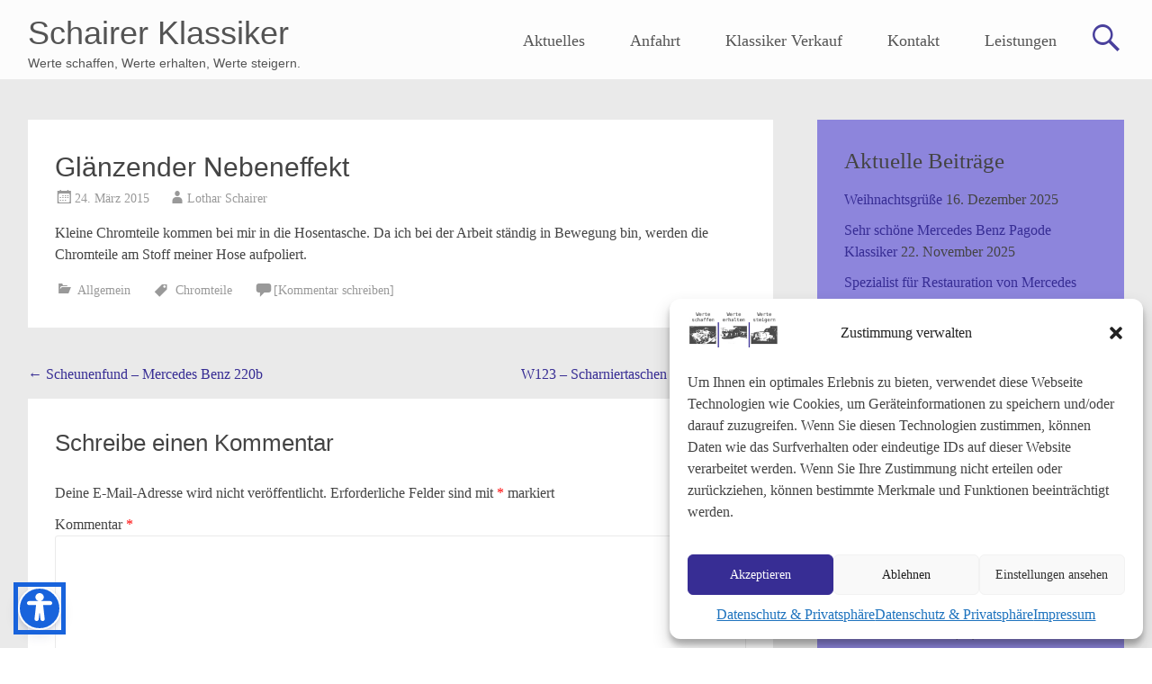

--- FILE ---
content_type: text/html; charset=UTF-8
request_url: https://www.schairerklassiker.de/glaenzender-nebeneffekt/
body_size: 18493
content:
<!DOCTYPE html>
<html dir="ltr" lang="de">
<head>
<meta charset="UTF-8">
<meta name="viewport" content="width=device-width, initial-scale=1">
<title>Glänzender Nebeneffekt | Schairer Klassiker</title>
<link rel="profile" href="https://gmpg.org/xfn/11">
<link rel="pingback" href="https://www.schairerklassiker.de/xmlrpc.php">

		<!-- All in One SEO 4.9.2 - aioseo.com -->
	<meta name="description" content="Kleine Chromteile kommen bei mir in die Hosentasche. Da ich bei der Arbeit ständig in Bewegung bin, werden die Chromteile am Stoff meiner Hose aufpoliert." />
	<meta name="robots" content="max-image-preview:large" />
	<meta name="author" content="Lothar Schairer"/>
	<meta name="keywords" content="chromteile" />
	<link rel="canonical" href="https://www.schairerklassiker.de/glaenzender-nebeneffekt/" />
	<meta name="generator" content="All in One SEO (AIOSEO) 4.9.2" />
		<script type="application/ld+json" class="aioseo-schema">
			{"@context":"https:\/\/schema.org","@graph":[{"@type":"Article","@id":"https:\/\/www.schairerklassiker.de\/glaenzender-nebeneffekt\/#article","name":"Gl\u00e4nzender Nebeneffekt | Schairer Klassiker","headline":"Gl\u00e4nzender Nebeneffekt","author":{"@id":"https:\/\/www.schairerklassiker.de\/author\/schairer-klassiker\/#author"},"publisher":{"@id":"https:\/\/www.schairerklassiker.de\/#organization"},"image":{"@type":"ImageObject","url":"https:\/\/www.schairerklassiker.de\/wp-content\/uploads\/2018\/04\/schairer-logo.jpg","@id":"https:\/\/www.schairerklassiker.de\/#articleImage","width":300,"height":116},"datePublished":"2015-03-24T08:53:37+01:00","dateModified":"2024-12-28T12:02:31+01:00","inLanguage":"de-DE","mainEntityOfPage":{"@id":"https:\/\/www.schairerklassiker.de\/glaenzender-nebeneffekt\/#webpage"},"isPartOf":{"@id":"https:\/\/www.schairerklassiker.de\/glaenzender-nebeneffekt\/#webpage"},"articleSection":"Allgemein, Chromteile"},{"@type":"BreadcrumbList","@id":"https:\/\/www.schairerklassiker.de\/glaenzender-nebeneffekt\/#breadcrumblist","itemListElement":[{"@type":"ListItem","@id":"https:\/\/www.schairerklassiker.de#listItem","position":1,"name":"Home","item":"https:\/\/www.schairerklassiker.de","nextItem":{"@type":"ListItem","@id":"https:\/\/www.schairerklassiker.de\/category\/allgemein\/#listItem","name":"Allgemein"}},{"@type":"ListItem","@id":"https:\/\/www.schairerklassiker.de\/category\/allgemein\/#listItem","position":2,"name":"Allgemein","item":"https:\/\/www.schairerklassiker.de\/category\/allgemein\/","nextItem":{"@type":"ListItem","@id":"https:\/\/www.schairerklassiker.de\/glaenzender-nebeneffekt\/#listItem","name":"Gl\u00e4nzender Nebeneffekt"},"previousItem":{"@type":"ListItem","@id":"https:\/\/www.schairerklassiker.de#listItem","name":"Home"}},{"@type":"ListItem","@id":"https:\/\/www.schairerklassiker.de\/glaenzender-nebeneffekt\/#listItem","position":3,"name":"Gl\u00e4nzender Nebeneffekt","previousItem":{"@type":"ListItem","@id":"https:\/\/www.schairerklassiker.de\/category\/allgemein\/#listItem","name":"Allgemein"}}]},{"@type":"Organization","@id":"https:\/\/www.schairerklassiker.de\/#organization","name":"Schairer Klassiker Mercedes Benz Restauration &amp; Reparatur","description":"Werte schaffen, Werte erhalten, Werte steigern.","url":"https:\/\/www.schairerklassiker.de\/","logo":{"@type":"ImageObject","url":"https:\/\/www.schairerklassiker.de\/wp-content\/uploads\/2018\/04\/schairer-logo.jpg","@id":"https:\/\/www.schairerklassiker.de\/glaenzender-nebeneffekt\/#organizationLogo","width":300,"height":116},"image":{"@id":"https:\/\/www.schairerklassiker.de\/glaenzender-nebeneffekt\/#organizationLogo"}},{"@type":"Person","@id":"https:\/\/www.schairerklassiker.de\/author\/schairer-klassiker\/#author","url":"https:\/\/www.schairerklassiker.de\/author\/schairer-klassiker\/","name":"Lothar Schairer"},{"@type":"WebPage","@id":"https:\/\/www.schairerklassiker.de\/glaenzender-nebeneffekt\/#webpage","url":"https:\/\/www.schairerklassiker.de\/glaenzender-nebeneffekt\/","name":"Gl\u00e4nzender Nebeneffekt | Schairer Klassiker","description":"Kleine Chromteile kommen bei mir in die Hosentasche. Da ich bei der Arbeit st\u00e4ndig in Bewegung bin, werden die Chromteile am Stoff meiner Hose aufpoliert.","inLanguage":"de-DE","isPartOf":{"@id":"https:\/\/www.schairerklassiker.de\/#website"},"breadcrumb":{"@id":"https:\/\/www.schairerklassiker.de\/glaenzender-nebeneffekt\/#breadcrumblist"},"author":{"@id":"https:\/\/www.schairerklassiker.de\/author\/schairer-klassiker\/#author"},"creator":{"@id":"https:\/\/www.schairerklassiker.de\/author\/schairer-klassiker\/#author"},"datePublished":"2015-03-24T08:53:37+01:00","dateModified":"2024-12-28T12:02:31+01:00"},{"@type":"WebSite","@id":"https:\/\/www.schairerklassiker.de\/#website","url":"https:\/\/www.schairerklassiker.de\/","name":"Schairer Klassiker","description":"Werte schaffen, Werte erhalten, Werte steigern.","inLanguage":"de-DE","publisher":{"@id":"https:\/\/www.schairerklassiker.de\/#organization"}}]}
		</script>
		<!-- All in One SEO -->

<link rel="alternate" type="application/rss+xml" title="Schairer Klassiker &raquo; Feed" href="https://www.schairerklassiker.de/feed/" />
<link rel="alternate" type="application/rss+xml" title="Schairer Klassiker &raquo; Kommentar-Feed" href="https://www.schairerklassiker.de/comments/feed/" />
<link rel="alternate" type="application/rss+xml" title="Schairer Klassiker &raquo; Glänzender Nebeneffekt-Kommentar-Feed" href="https://www.schairerklassiker.de/glaenzender-nebeneffekt/feed/" />
<link rel="alternate" title="oEmbed (JSON)" type="application/json+oembed" href="https://www.schairerklassiker.de/wp-json/oembed/1.0/embed?url=https%3A%2F%2Fwww.schairerklassiker.de%2Fglaenzender-nebeneffekt%2F" />
<link rel="alternate" title="oEmbed (XML)" type="text/xml+oembed" href="https://www.schairerklassiker.de/wp-json/oembed/1.0/embed?url=https%3A%2F%2Fwww.schairerklassiker.de%2Fglaenzender-nebeneffekt%2F&#038;format=xml" />
<style id='wp-img-auto-sizes-contain-inline-css' type='text/css'>
img:is([sizes=auto i],[sizes^="auto," i]){contain-intrinsic-size:3000px 1500px}
/*# sourceURL=wp-img-auto-sizes-contain-inline-css */
</style>
<style id='wp-emoji-styles-inline-css' type='text/css'>

	img.wp-smiley, img.emoji {
		display: inline !important;
		border: none !important;
		box-shadow: none !important;
		height: 1em !important;
		width: 1em !important;
		margin: 0 0.07em !important;
		vertical-align: -0.1em !important;
		background: none !important;
		padding: 0 !important;
	}
/*# sourceURL=wp-emoji-styles-inline-css */
</style>
<style id='wp-block-library-inline-css' type='text/css'>
:root{--wp-block-synced-color:#7a00df;--wp-block-synced-color--rgb:122,0,223;--wp-bound-block-color:var(--wp-block-synced-color);--wp-editor-canvas-background:#ddd;--wp-admin-theme-color:#007cba;--wp-admin-theme-color--rgb:0,124,186;--wp-admin-theme-color-darker-10:#006ba1;--wp-admin-theme-color-darker-10--rgb:0,107,160.5;--wp-admin-theme-color-darker-20:#005a87;--wp-admin-theme-color-darker-20--rgb:0,90,135;--wp-admin-border-width-focus:2px}@media (min-resolution:192dpi){:root{--wp-admin-border-width-focus:1.5px}}.wp-element-button{cursor:pointer}:root .has-very-light-gray-background-color{background-color:#eee}:root .has-very-dark-gray-background-color{background-color:#313131}:root .has-very-light-gray-color{color:#eee}:root .has-very-dark-gray-color{color:#313131}:root .has-vivid-green-cyan-to-vivid-cyan-blue-gradient-background{background:linear-gradient(135deg,#00d084,#0693e3)}:root .has-purple-crush-gradient-background{background:linear-gradient(135deg,#34e2e4,#4721fb 50%,#ab1dfe)}:root .has-hazy-dawn-gradient-background{background:linear-gradient(135deg,#faaca8,#dad0ec)}:root .has-subdued-olive-gradient-background{background:linear-gradient(135deg,#fafae1,#67a671)}:root .has-atomic-cream-gradient-background{background:linear-gradient(135deg,#fdd79a,#004a59)}:root .has-nightshade-gradient-background{background:linear-gradient(135deg,#330968,#31cdcf)}:root .has-midnight-gradient-background{background:linear-gradient(135deg,#020381,#2874fc)}:root{--wp--preset--font-size--normal:16px;--wp--preset--font-size--huge:42px}.has-regular-font-size{font-size:1em}.has-larger-font-size{font-size:2.625em}.has-normal-font-size{font-size:var(--wp--preset--font-size--normal)}.has-huge-font-size{font-size:var(--wp--preset--font-size--huge)}.has-text-align-center{text-align:center}.has-text-align-left{text-align:left}.has-text-align-right{text-align:right}.has-fit-text{white-space:nowrap!important}#end-resizable-editor-section{display:none}.aligncenter{clear:both}.items-justified-left{justify-content:flex-start}.items-justified-center{justify-content:center}.items-justified-right{justify-content:flex-end}.items-justified-space-between{justify-content:space-between}.screen-reader-text{border:0;clip-path:inset(50%);height:1px;margin:-1px;overflow:hidden;padding:0;position:absolute;width:1px;word-wrap:normal!important}.screen-reader-text:focus{background-color:#ddd;clip-path:none;color:#444;display:block;font-size:1em;height:auto;left:5px;line-height:normal;padding:15px 23px 14px;text-decoration:none;top:5px;width:auto;z-index:100000}html :where(.has-border-color){border-style:solid}html :where([style*=border-top-color]){border-top-style:solid}html :where([style*=border-right-color]){border-right-style:solid}html :where([style*=border-bottom-color]){border-bottom-style:solid}html :where([style*=border-left-color]){border-left-style:solid}html :where([style*=border-width]){border-style:solid}html :where([style*=border-top-width]){border-top-style:solid}html :where([style*=border-right-width]){border-right-style:solid}html :where([style*=border-bottom-width]){border-bottom-style:solid}html :where([style*=border-left-width]){border-left-style:solid}html :where(img[class*=wp-image-]){height:auto;max-width:100%}:where(figure){margin:0 0 1em}html :where(.is-position-sticky){--wp-admin--admin-bar--position-offset:var(--wp-admin--admin-bar--height,0px)}@media screen and (max-width:600px){html :where(.is-position-sticky){--wp-admin--admin-bar--position-offset:0px}}

/*# sourceURL=wp-block-library-inline-css */
</style><link rel='stylesheet' id='wc-blocks-style-css' href='https://www.schairerklassiker.de/wp-content/plugins/woocommerce/assets/client/blocks/wc-blocks.css?ver=wc-10.4.3' type='text/css' media='all' />
<style id='global-styles-inline-css' type='text/css'>
:root{--wp--preset--aspect-ratio--square: 1;--wp--preset--aspect-ratio--4-3: 4/3;--wp--preset--aspect-ratio--3-4: 3/4;--wp--preset--aspect-ratio--3-2: 3/2;--wp--preset--aspect-ratio--2-3: 2/3;--wp--preset--aspect-ratio--16-9: 16/9;--wp--preset--aspect-ratio--9-16: 9/16;--wp--preset--color--black: #000000;--wp--preset--color--cyan-bluish-gray: #abb8c3;--wp--preset--color--white: #ffffff;--wp--preset--color--pale-pink: #f78da7;--wp--preset--color--vivid-red: #cf2e2e;--wp--preset--color--luminous-vivid-orange: #ff6900;--wp--preset--color--luminous-vivid-amber: #fcb900;--wp--preset--color--light-green-cyan: #7bdcb5;--wp--preset--color--vivid-green-cyan: #00d084;--wp--preset--color--pale-cyan-blue: #8ed1fc;--wp--preset--color--vivid-cyan-blue: #0693e3;--wp--preset--color--vivid-purple: #9b51e0;--wp--preset--gradient--vivid-cyan-blue-to-vivid-purple: linear-gradient(135deg,rgb(6,147,227) 0%,rgb(155,81,224) 100%);--wp--preset--gradient--light-green-cyan-to-vivid-green-cyan: linear-gradient(135deg,rgb(122,220,180) 0%,rgb(0,208,130) 100%);--wp--preset--gradient--luminous-vivid-amber-to-luminous-vivid-orange: linear-gradient(135deg,rgb(252,185,0) 0%,rgb(255,105,0) 100%);--wp--preset--gradient--luminous-vivid-orange-to-vivid-red: linear-gradient(135deg,rgb(255,105,0) 0%,rgb(207,46,46) 100%);--wp--preset--gradient--very-light-gray-to-cyan-bluish-gray: linear-gradient(135deg,rgb(238,238,238) 0%,rgb(169,184,195) 100%);--wp--preset--gradient--cool-to-warm-spectrum: linear-gradient(135deg,rgb(74,234,220) 0%,rgb(151,120,209) 20%,rgb(207,42,186) 40%,rgb(238,44,130) 60%,rgb(251,105,98) 80%,rgb(254,248,76) 100%);--wp--preset--gradient--blush-light-purple: linear-gradient(135deg,rgb(255,206,236) 0%,rgb(152,150,240) 100%);--wp--preset--gradient--blush-bordeaux: linear-gradient(135deg,rgb(254,205,165) 0%,rgb(254,45,45) 50%,rgb(107,0,62) 100%);--wp--preset--gradient--luminous-dusk: linear-gradient(135deg,rgb(255,203,112) 0%,rgb(199,81,192) 50%,rgb(65,88,208) 100%);--wp--preset--gradient--pale-ocean: linear-gradient(135deg,rgb(255,245,203) 0%,rgb(182,227,212) 50%,rgb(51,167,181) 100%);--wp--preset--gradient--electric-grass: linear-gradient(135deg,rgb(202,248,128) 0%,rgb(113,206,126) 100%);--wp--preset--gradient--midnight: linear-gradient(135deg,rgb(2,3,129) 0%,rgb(40,116,252) 100%);--wp--preset--font-size--small: 13px;--wp--preset--font-size--medium: 20px;--wp--preset--font-size--large: 36px;--wp--preset--font-size--x-large: 42px;--wp--preset--spacing--20: 0.44rem;--wp--preset--spacing--30: 0.67rem;--wp--preset--spacing--40: 1rem;--wp--preset--spacing--50: 1.5rem;--wp--preset--spacing--60: 2.25rem;--wp--preset--spacing--70: 3.38rem;--wp--preset--spacing--80: 5.06rem;--wp--preset--shadow--natural: 6px 6px 9px rgba(0, 0, 0, 0.2);--wp--preset--shadow--deep: 12px 12px 50px rgba(0, 0, 0, 0.4);--wp--preset--shadow--sharp: 6px 6px 0px rgba(0, 0, 0, 0.2);--wp--preset--shadow--outlined: 6px 6px 0px -3px rgb(255, 255, 255), 6px 6px rgb(0, 0, 0);--wp--preset--shadow--crisp: 6px 6px 0px rgb(0, 0, 0);}:where(.is-layout-flex){gap: 0.5em;}:where(.is-layout-grid){gap: 0.5em;}body .is-layout-flex{display: flex;}.is-layout-flex{flex-wrap: wrap;align-items: center;}.is-layout-flex > :is(*, div){margin: 0;}body .is-layout-grid{display: grid;}.is-layout-grid > :is(*, div){margin: 0;}:where(.wp-block-columns.is-layout-flex){gap: 2em;}:where(.wp-block-columns.is-layout-grid){gap: 2em;}:where(.wp-block-post-template.is-layout-flex){gap: 1.25em;}:where(.wp-block-post-template.is-layout-grid){gap: 1.25em;}.has-black-color{color: var(--wp--preset--color--black) !important;}.has-cyan-bluish-gray-color{color: var(--wp--preset--color--cyan-bluish-gray) !important;}.has-white-color{color: var(--wp--preset--color--white) !important;}.has-pale-pink-color{color: var(--wp--preset--color--pale-pink) !important;}.has-vivid-red-color{color: var(--wp--preset--color--vivid-red) !important;}.has-luminous-vivid-orange-color{color: var(--wp--preset--color--luminous-vivid-orange) !important;}.has-luminous-vivid-amber-color{color: var(--wp--preset--color--luminous-vivid-amber) !important;}.has-light-green-cyan-color{color: var(--wp--preset--color--light-green-cyan) !important;}.has-vivid-green-cyan-color{color: var(--wp--preset--color--vivid-green-cyan) !important;}.has-pale-cyan-blue-color{color: var(--wp--preset--color--pale-cyan-blue) !important;}.has-vivid-cyan-blue-color{color: var(--wp--preset--color--vivid-cyan-blue) !important;}.has-vivid-purple-color{color: var(--wp--preset--color--vivid-purple) !important;}.has-black-background-color{background-color: var(--wp--preset--color--black) !important;}.has-cyan-bluish-gray-background-color{background-color: var(--wp--preset--color--cyan-bluish-gray) !important;}.has-white-background-color{background-color: var(--wp--preset--color--white) !important;}.has-pale-pink-background-color{background-color: var(--wp--preset--color--pale-pink) !important;}.has-vivid-red-background-color{background-color: var(--wp--preset--color--vivid-red) !important;}.has-luminous-vivid-orange-background-color{background-color: var(--wp--preset--color--luminous-vivid-orange) !important;}.has-luminous-vivid-amber-background-color{background-color: var(--wp--preset--color--luminous-vivid-amber) !important;}.has-light-green-cyan-background-color{background-color: var(--wp--preset--color--light-green-cyan) !important;}.has-vivid-green-cyan-background-color{background-color: var(--wp--preset--color--vivid-green-cyan) !important;}.has-pale-cyan-blue-background-color{background-color: var(--wp--preset--color--pale-cyan-blue) !important;}.has-vivid-cyan-blue-background-color{background-color: var(--wp--preset--color--vivid-cyan-blue) !important;}.has-vivid-purple-background-color{background-color: var(--wp--preset--color--vivid-purple) !important;}.has-black-border-color{border-color: var(--wp--preset--color--black) !important;}.has-cyan-bluish-gray-border-color{border-color: var(--wp--preset--color--cyan-bluish-gray) !important;}.has-white-border-color{border-color: var(--wp--preset--color--white) !important;}.has-pale-pink-border-color{border-color: var(--wp--preset--color--pale-pink) !important;}.has-vivid-red-border-color{border-color: var(--wp--preset--color--vivid-red) !important;}.has-luminous-vivid-orange-border-color{border-color: var(--wp--preset--color--luminous-vivid-orange) !important;}.has-luminous-vivid-amber-border-color{border-color: var(--wp--preset--color--luminous-vivid-amber) !important;}.has-light-green-cyan-border-color{border-color: var(--wp--preset--color--light-green-cyan) !important;}.has-vivid-green-cyan-border-color{border-color: var(--wp--preset--color--vivid-green-cyan) !important;}.has-pale-cyan-blue-border-color{border-color: var(--wp--preset--color--pale-cyan-blue) !important;}.has-vivid-cyan-blue-border-color{border-color: var(--wp--preset--color--vivid-cyan-blue) !important;}.has-vivid-purple-border-color{border-color: var(--wp--preset--color--vivid-purple) !important;}.has-vivid-cyan-blue-to-vivid-purple-gradient-background{background: var(--wp--preset--gradient--vivid-cyan-blue-to-vivid-purple) !important;}.has-light-green-cyan-to-vivid-green-cyan-gradient-background{background: var(--wp--preset--gradient--light-green-cyan-to-vivid-green-cyan) !important;}.has-luminous-vivid-amber-to-luminous-vivid-orange-gradient-background{background: var(--wp--preset--gradient--luminous-vivid-amber-to-luminous-vivid-orange) !important;}.has-luminous-vivid-orange-to-vivid-red-gradient-background{background: var(--wp--preset--gradient--luminous-vivid-orange-to-vivid-red) !important;}.has-very-light-gray-to-cyan-bluish-gray-gradient-background{background: var(--wp--preset--gradient--very-light-gray-to-cyan-bluish-gray) !important;}.has-cool-to-warm-spectrum-gradient-background{background: var(--wp--preset--gradient--cool-to-warm-spectrum) !important;}.has-blush-light-purple-gradient-background{background: var(--wp--preset--gradient--blush-light-purple) !important;}.has-blush-bordeaux-gradient-background{background: var(--wp--preset--gradient--blush-bordeaux) !important;}.has-luminous-dusk-gradient-background{background: var(--wp--preset--gradient--luminous-dusk) !important;}.has-pale-ocean-gradient-background{background: var(--wp--preset--gradient--pale-ocean) !important;}.has-electric-grass-gradient-background{background: var(--wp--preset--gradient--electric-grass) !important;}.has-midnight-gradient-background{background: var(--wp--preset--gradient--midnight) !important;}.has-small-font-size{font-size: var(--wp--preset--font-size--small) !important;}.has-medium-font-size{font-size: var(--wp--preset--font-size--medium) !important;}.has-large-font-size{font-size: var(--wp--preset--font-size--large) !important;}.has-x-large-font-size{font-size: var(--wp--preset--font-size--x-large) !important;}
/*# sourceURL=global-styles-inline-css */
</style>

<style id='classic-theme-styles-inline-css' type='text/css'>
/*! This file is auto-generated */
.wp-block-button__link{color:#fff;background-color:#32373c;border-radius:9999px;box-shadow:none;text-decoration:none;padding:calc(.667em + 2px) calc(1.333em + 2px);font-size:1.125em}.wp-block-file__button{background:#32373c;color:#fff;text-decoration:none}
/*# sourceURL=/wp-includes/css/classic-themes.min.css */
</style>
<link rel='stylesheet' id='simplelightbox-0-css' href='https://www.schairerklassiker.de/wp-content/plugins/nextgen-gallery/static/Lightbox/simplelightbox/simple-lightbox.css?ver=4.0.3' type='text/css' media='all' />
<link rel='stylesheet' id='photocrati-image_protection-css-css' href='https://www.schairerklassiker.de/wp-content/plugins/nextgen-gallery-plus/modules/image_protection/static/custom.css?ver=a36bbbb09ef0db7dcac2af7fbc533100' type='text/css' media='all' />
<link rel='stylesheet' id='fontawesome_v4_shim_style-css' href='https://www.schairerklassiker.de/wp-content/plugins/nextgen-gallery/static/FontAwesome/css/v4-shims.min.css?ver=a36bbbb09ef0db7dcac2af7fbc533100' type='text/css' media='all' />
<link rel='stylesheet' id='fontawesome-css' href='https://www.schairerklassiker.de/wp-content/plugins/nextgen-gallery/static/FontAwesome/css/all.min.css?ver=a36bbbb09ef0db7dcac2af7fbc533100' type='text/css' media='all' />
<link rel='stylesheet' id='woocommerce-layout-css' href='https://www.schairerklassiker.de/wp-content/plugins/woocommerce/assets/css/woocommerce-layout.css?ver=10.4.3' type='text/css' media='all' />
<link rel='stylesheet' id='woocommerce-smallscreen-css' href='https://www.schairerklassiker.de/wp-content/plugins/woocommerce/assets/css/woocommerce-smallscreen.css?ver=10.4.3' type='text/css' media='only screen and (max-width: 768px)' />
<link rel='stylesheet' id='woocommerce-general-css' href='https://www.schairerklassiker.de/wp-content/plugins/woocommerce/assets/css/woocommerce.css?ver=10.4.3' type='text/css' media='all' />
<style id='woocommerce-inline-inline-css' type='text/css'>
.woocommerce form .form-row .required { visibility: visible; }
/*# sourceURL=woocommerce-inline-inline-css */
</style>
<link rel='stylesheet' id='cmplz-general-css' href='https://www.schairerklassiker.de/wp-content/plugins/complianz-gdpr/assets/css/cookieblocker.min.css?ver=1767451276' type='text/css' media='all' />
<link rel='stylesheet' id='radiate-style-css' href='https://www.schairerklassiker.de/wp-content/themes/radiate-pro/style.css?ver=a36bbbb09ef0db7dcac2af7fbc533100' type='text/css' media='all' />
<link rel='stylesheet' id='jquery-lazyloadxt-spinner-css-css' href='//www.schairerklassiker.de/wp-content/plugins/a3-lazy-load/assets/css/jquery.lazyloadxt.spinner.css?ver=a36bbbb09ef0db7dcac2af7fbc533100' type='text/css' media='all' />
<link rel='stylesheet' id='a3a3_lazy_load-css' href='//www.schairerklassiker.de/wp-content/uploads/sass/a3_lazy_load.min.css?ver=1605892988' type='text/css' media='all' />
<script type="text/javascript" src="https://www.schairerklassiker.de/wp-includes/js/jquery/jquery.min.js?ver=3.7.1" id="jquery-core-js"></script>
<script type="text/javascript" src="https://www.schairerklassiker.de/wp-includes/js/jquery/jquery-migrate.min.js?ver=3.4.1" id="jquery-migrate-js"></script>
<script type="text/javascript" id="photocrati_ajax-js-extra">
/* <![CDATA[ */
var photocrati_ajax = {"url":"https://www.schairerklassiker.de/index.php?photocrati_ajax=1","rest_url":"https://www.schairerklassiker.de/wp-json/","wp_home_url":"https://www.schairerklassiker.de","wp_site_url":"https://www.schairerklassiker.de","wp_root_url":"https://www.schairerklassiker.de","wp_plugins_url":"https://www.schairerklassiker.de/wp-content/plugins","wp_content_url":"https://www.schairerklassiker.de/wp-content","wp_includes_url":"https://www.schairerklassiker.de/wp-includes/","ngg_param_slug":"nggallery","rest_nonce":"e8524e6759"};
//# sourceURL=photocrati_ajax-js-extra
/* ]]> */
</script>
<script type="text/javascript" src="https://www.schairerklassiker.de/wp-content/plugins/nextgen-gallery/static/Legacy/ajax.min.js?ver=4.0.3" id="photocrati_ajax-js"></script>
<script type="text/javascript" src="https://www.schairerklassiker.de/wp-content/plugins/nextgen-gallery-plus/modules/image_protection/static/pressure.js?ver=a36bbbb09ef0db7dcac2af7fbc533100" id="pressure-js"></script>
<script type="text/javascript" id="photocrati-image_protection-js-js-extra">
/* <![CDATA[ */
var photocrati_image_protection_global = {"enabled":"0"};
//# sourceURL=photocrati-image_protection-js-js-extra
/* ]]> */
</script>
<script type="text/javascript" src="https://www.schairerklassiker.de/wp-content/plugins/nextgen-gallery-plus/modules/image_protection/static/custom.js?ver=2.2.0" id="photocrati-image_protection-js-js"></script>
<script type="text/javascript" src="https://www.schairerklassiker.de/wp-content/plugins/nextgen-gallery/static/FontAwesome/js/v4-shims.min.js?ver=5.3.1" id="fontawesome_v4_shim-js"></script>
<script type="text/javascript" defer crossorigin="anonymous" data-auto-replace-svg="false" data-keep-original-source="false" data-search-pseudo-elements src="https://www.schairerklassiker.de/wp-content/plugins/nextgen-gallery/static/FontAwesome/js/all.min.js?ver=5.3.1" id="fontawesome-js"></script>
<script type="text/javascript" src="https://www.schairerklassiker.de/wp-content/plugins/woocommerce/assets/js/jquery-blockui/jquery.blockUI.min.js?ver=2.7.0-wc.10.4.3" id="wc-jquery-blockui-js" defer="defer" data-wp-strategy="defer"></script>
<script type="text/javascript" id="wc-add-to-cart-js-extra">
/* <![CDATA[ */
var wc_add_to_cart_params = {"ajax_url":"/wp-admin/admin-ajax.php","wc_ajax_url":"/?wc-ajax=%%endpoint%%","i18n_view_cart":"Warenkorb anzeigen","cart_url":"https://www.schairerklassiker.de/warenkorb/","is_cart":"","cart_redirect_after_add":"no"};
//# sourceURL=wc-add-to-cart-js-extra
/* ]]> */
</script>
<script type="text/javascript" src="https://www.schairerklassiker.de/wp-content/plugins/woocommerce/assets/js/frontend/add-to-cart.min.js?ver=10.4.3" id="wc-add-to-cart-js" defer="defer" data-wp-strategy="defer"></script>
<script type="text/javascript" src="https://www.schairerklassiker.de/wp-content/plugins/woocommerce/assets/js/js-cookie/js.cookie.min.js?ver=2.1.4-wc.10.4.3" id="wc-js-cookie-js" defer="defer" data-wp-strategy="defer"></script>
<script type="text/javascript" id="woocommerce-js-extra">
/* <![CDATA[ */
var woocommerce_params = {"ajax_url":"/wp-admin/admin-ajax.php","wc_ajax_url":"/?wc-ajax=%%endpoint%%","i18n_password_show":"Passwort anzeigen","i18n_password_hide":"Passwort ausblenden"};
//# sourceURL=woocommerce-js-extra
/* ]]> */
</script>
<script type="text/javascript" src="https://www.schairerklassiker.de/wp-content/plugins/woocommerce/assets/js/frontend/woocommerce.min.js?ver=10.4.3" id="woocommerce-js" defer="defer" data-wp-strategy="defer"></script>
<script type="text/javascript" id="radiate-custom-js-js-extra">
/* <![CDATA[ */
var radiateScriptParam = {"header_type_key":"type_2","push_height_key":"1","header_resize":"","slider_on_off_check":"1","responsiveness":"0"};
//# sourceURL=radiate-custom-js-js-extra
/* ]]> */
</script>
<script type="text/javascript" src="https://www.schairerklassiker.de/wp-content/themes/radiate-pro/js/custom.js?ver=a36bbbb09ef0db7dcac2af7fbc533100" id="radiate-custom-js-js"></script>
<link rel="EditURI" type="application/rsd+xml" title="RSD" href="https://www.schairerklassiker.de/xmlrpc.php?rsd" />
<script type="text/javascript">
(function(url){
	if(/(?:Chrome\/26\.0\.1410\.63 Safari\/537\.31|WordfenceTestMonBot)/.test(navigator.userAgent)){ return; }
	var addEvent = function(evt, handler) {
		if (window.addEventListener) {
			document.addEventListener(evt, handler, false);
		} else if (window.attachEvent) {
			document.attachEvent('on' + evt, handler);
		}
	};
	var removeEvent = function(evt, handler) {
		if (window.removeEventListener) {
			document.removeEventListener(evt, handler, false);
		} else if (window.detachEvent) {
			document.detachEvent('on' + evt, handler);
		}
	};
	var evts = 'contextmenu dblclick drag dragend dragenter dragleave dragover dragstart drop keydown keypress keyup mousedown mousemove mouseout mouseover mouseup mousewheel scroll'.split(' ');
	var logHuman = function() {
		if (window.wfLogHumanRan) { return; }
		window.wfLogHumanRan = true;
		var wfscr = document.createElement('script');
		wfscr.type = 'text/javascript';
		wfscr.async = true;
		wfscr.src = url + '&r=' + Math.random();
		(document.getElementsByTagName('head')[0]||document.getElementsByTagName('body')[0]).appendChild(wfscr);
		for (var i = 0; i < evts.length; i++) {
			removeEvent(evts[i], logHuman);
		}
	};
	for (var i = 0; i < evts.length; i++) {
		addEvent(evts[i], logHuman);
	}
})('//www.schairerklassiker.de/?wordfence_lh=1&hid=197D2CD937CF47241C9EAC48C9B7A7E0');
</script>			<style>.cmplz-hidden {
					display: none !important;
				}</style>		<style type="text/css">
		body.custom-background { background: none !important; } #content { background-color: #EAEAEA; }
		</style>
			<style type="text/css">
			blockquote { border-color: #EAEAEA #EAEAEA #EAEAEA #372d94; }
			a { color: #372d94; }
			.site-title a:hover { color: #372d94; }
			.main-navigation a:hover, .main-navigation ul li.current-menu-item a, .main-navigation ul li.current_page_ancestor a, .main-navigation ul li.current-menu-ancestor a, .main-navigation ul li.current_page_item a, .main-navigation ul li:hover > a { background-color: #372d94; }
			.main-navigation ul li ul li a:hover, .main-navigation ul li ul li:hover > a, .main-navigation ul li.current-menu-item ul li a:hover { background-color: #372d94; }
			#masthead .search-form { background-color: #372d94; }
			.header-search-icon:before { color: #372d94; }
			button, input[type="button"], input[type="reset"], input[type="submit"] { 	background-color: #372d94; }
			#content .entry-title a:hover { color: #372d94; }
			.entry-meta span:hover { color: #372d94; }
			#content .entry-meta span a:hover { color: #372d94; }
			#content .comments-area article header cite a:hover, #content .comments-area a.comment-edit-link:hover, #content .comments-area a.comment-permalink:hover { color: #372d94; }
			.comments-area .comment-author-link a:hover { color: #372d94; }
			.comment .comment-reply-link:hover { color: #372d94; }
			.site-header .menu-toggle { color: #372d94; }
			.site-header .menu-toggle:hover { color: #372d94; }
			.main-small-navigation li:hover { background: #372d94; }
			.main-small-navigation ul > .current_page_item, .main-small-navigation ul > .current-menu-item { background: #372d94; }
			.main-small-navigation ul li ul li a:hover, .main-small-navigation ul li ul li:hover > a, .main-small-navigation ul li.current-menu-item ul li a:hover { background-color: #372d94; }
			#featured_pages a.more-link:hover { border-color:#372d94; color:#372d94; }
			a#back-top:before { background-color:#372d94; }
			.comments-area .comment-author-link span { background-color:#372d94; }
			.slider-meta .slider-button a:hover { background-color: #372d94; border: 3px solid #372d94; }
			.slider-nav a:hover { background-color: #372d94; border: 2px solid #372d94; } #secondary .widget { background-color:#8d85dc; } #colophon, #colophon .widget { background-color:#8d85dc; } #parallax-bg { background-color: #EAEAEA; }</style>
		<noscript><style>.woocommerce-product-gallery{ opacity: 1 !important; }</style></noscript>
	<link rel="icon" href="https://www.schairerklassiker.de/wp-content/uploads/2018/04/cropped-schairer-logo-32x32.jpg" sizes="32x32" />
<link rel="icon" href="https://www.schairerklassiker.de/wp-content/uploads/2018/04/cropped-schairer-logo-192x192.jpg" sizes="192x192" />
<link rel="apple-touch-icon" href="https://www.schairerklassiker.de/wp-content/uploads/2018/04/cropped-schairer-logo-180x180.jpg" />
<meta name="msapplication-TileImage" content="https://www.schairerklassiker.de/wp-content/uploads/2018/04/cropped-schairer-logo-270x270.jpg" />
</head>

<body data-rsssl=1 data-cmplz=1 class="wp-singular post-template-default single single-post postid-445 single-format-standard wp-theme-radiate-pro theme-radiate-pro woocommerce-no-js group-blog right-sidebar radiate-hdt-2">
<div id="page" class="hfeed site">
		<header id="masthead" class="site-header" role="banner">
		<div class="header-wrap clearfix">
			 <div class="inner-wrap"> 			<div class="site-branding">
								<div id="header-text">
					<h1 class="site-title"><a href="https://www.schairerklassiker.de/" title="Schairer Klassiker" rel="home">Schairer Klassiker</a></h1>
					<h2 class="site-description">Werte schaffen, Werte erhalten, Werte steigern.</h2>
				</div>
			</div>

			<div class="header-search-icon"></div>
			<form role="search" method="get" class="search-form" action="https://www.schairerklassiker.de/">
	<label>
		<span class="screen-reader-text">Search for:</span>
		<input type="search" class="search-field" placeholder="Search &hellip;" value="" name="s">
	</label>
	<input type="submit" class="search-submit" value="Search">
</form>

			<nav id="site-navigation" class="main-navigation" role="navigation">
				<h1 class="menu-toggle"></h1>
				<a class="skip-link screen-reader-text" href="#content">Skip to content</a>

				<div class="menu-menue-mit-blog-funktion-container"><ul id="menu-menue-mit-blog-funktion" class="menu"><li id="menu-item-584" class="menu-item menu-item-type-post_type menu-item-object-page current_page_parent menu-item-584"><a href="https://www.schairerklassiker.de/aktuelles/">Aktuelles</a></li>
<li id="menu-item-553" class="menu-item menu-item-type-post_type menu-item-object-page menu-item-553"><a href="https://www.schairerklassiker.de/anfahrt/">Anfahrt</a></li>
<li id="menu-item-9391" class="menu-item menu-item-type-post_type menu-item-object-page menu-item-has-children menu-item-9391"><a href="https://www.schairerklassiker.de/klassiker-verkauf/">Klassiker Verkauf</a>
<ul class="sub-menu">
	<li id="menu-item-8682" class="menu-item menu-item-type-taxonomy menu-item-object-category menu-item-8682"><a href="https://www.schairerklassiker.de/category/verkaufte-fahrzeuge/">Verkaufte Fahrzeuge</a></li>
</ul>
</li>
<li id="menu-item-555" class="menu-item menu-item-type-post_type menu-item-object-page menu-item-has-children menu-item-555"><a href="https://www.schairerklassiker.de/kontakt/">Kontakt</a>
<ul class="sub-menu">
	<li id="menu-item-6943" class="menu-item menu-item-type-post_type menu-item-object-page menu-item-has-children menu-item-6943"><a href="https://www.schairerklassiker.de/firmenprofil/">Firmenprofil</a>
	<ul class="sub-menu">
		<li id="menu-item-17621" class="menu-item menu-item-type-post_type menu-item-object-page menu-item-has-children menu-item-17621"><a href="https://www.schairerklassiker.de/360-virtuelle-tour/">360° virtuelle Tour</a>
		<ul class="sub-menu">
			<li id="menu-item-17622" class="menu-item menu-item-type-post_type menu-item-object-page menu-item-17622"><a href="https://www.schairerklassiker.de/360-werkstatt-rundfahrt/">360° Werkstatt Rundfahrt</a></li>
		</ul>
</li>
	</ul>
</li>
	<li id="menu-item-18006" class="menu-item menu-item-type-post_type menu-item-object-page menu-item-18006"><a href="https://www.schairerklassiker.de/impressum/">Impressum</a></li>
	<li id="menu-item-18007" class="menu-item menu-item-type-post_type menu-item-object-page menu-item-privacy-policy menu-item-18007"><a rel="privacy-policy" href="https://www.schairerklassiker.de/datenschutz-privatsphaere/">Datenschutz &#038; Privatsphäre</a></li>
</ul>
</li>
<li id="menu-item-551" class="menu-item menu-item-type-post_type menu-item-object-page menu-item-has-children menu-item-551"><a href="https://www.schairerklassiker.de/leistungen/">Leistungen</a>
<ul class="sub-menu">
	<li id="menu-item-548" class="menu-item menu-item-type-post_type menu-item-object-page menu-item-548"><a href="https://www.schairerklassiker.de/restauration/">Restauration</a></li>
	<li id="menu-item-550" class="menu-item menu-item-type-post_type menu-item-object-page menu-item-550"><a href="https://www.schairerklassiker.de/reparatur-und-instandsetzung/">Reparatur und Instandsetzung</a></li>
	<li id="menu-item-549" class="menu-item menu-item-type-post_type menu-item-object-page menu-item-549"><a href="https://www.schairerklassiker.de/konservierung/">Konservierung</a></li>
	<li id="menu-item-8676" class="menu-item menu-item-type-post_type menu-item-object-page menu-item-8676"><a href="https://www.schairerklassiker.de/wartungs-und-einstellarbeiten/">Kundendienst und Aggregate, Wartungs- und Einstellarbeiten</a></li>
	<li id="menu-item-543" class="menu-item menu-item-type-post_type menu-item-object-page menu-item-543"><a href="https://www.schairerklassiker.de/beulen-und-dellen/">Beulen und Dellen</a></li>
	<li id="menu-item-8677" class="menu-item menu-item-type-post_type menu-item-object-page menu-item-8677"><a href="https://www.schairerklassiker.de/dieselmotor-umruestung/">Dieselmotor Umrüstung</a></li>
</ul>
</li>
</ul></div>			</nav><!-- #site-navigation -->
			 </div> 		</div><!-- header-wrap -->
	</header><!-- #masthead -->
	<div id="parallax-bg">
			</div><!-- #parallax-bg -->

	<div id="content" class="site-content">
		<div class="inner-wrap">
	<div id="primary" class="content-area">
		<main id="main" class="site-main" role="main">

		
			
<article id="post-445" class="post-445 post type-post status-publish format-standard hentry category-allgemein tag-chromteile">
	
   <header class="entry-header">
		<h1 class="entry-title">Glänzender Nebeneffekt</h1>

		<div class="entry-meta">
			<span class="posted-on"><a href="https://www.schairerklassiker.de/glaenzender-nebeneffekt/" rel="bookmark"><time class="entry-date published" datetime="2015-03-24T08:53:37+01:00">24. März 2015</time><time class="updated" datetime="2024-12-28T12:02:31+01:00">28. Dezember 2024</time></a></span><span class="byline"><span class="author vcard"><a class="url fn n" href="https://www.schairerklassiker.de/author/schairer-klassiker/">Lothar Schairer</a></span></span>		</div><!-- .entry-meta -->
	</header><!-- .entry-header -->

	<div class="entry-content">
		<p>Kleine Chromteile kommen bei mir in die Hosentasche. Da ich bei der Arbeit ständig in Bewegung bin, werden die Chromteile am Stoff meiner Hose aufpoliert.</p>
			</div><!-- .entry-content -->

	<footer class="entry-meta">
								<span class="cat-links">
				<a href="https://www.schairerklassiker.de/category/allgemein/" rel="category tag">Allgemein</a>			</span>
			
						<span class="tags-links">
				<a href="https://www.schairerklassiker.de/tag/chromteile/" rel="tag">Chromteile</a>			</span>
					
				<span class="comments-link"><a href="https://www.schairerklassiker.de/glaenzender-nebeneffekt/#respond">[Kommentar schreiben]</a></span>
		
			</footer><!-- .entry-meta -->
</article><!-- #post-## -->

				<nav class="navigation post-navigation" role="navigation">
		<h1 class="screen-reader-text">Post navigation</h1>
		<div class="nav-links">

			<div class="nav-previous"><a href="https://www.schairerklassiker.de/scheunenfund-mercedes-benz-220b/" rel="prev"><span class="meta-nav">&larr;</span> Scheunenfund &#8211; Mercedes Benz 220b</a></div>
			<div class="nav-next"><a href="https://www.schairerklassiker.de/w123-scharniertaschen-instandsetzung/" rel="next">W123 &#8211; Scharniertaschen Instandsetzung <span class="meta-nav">&rarr;</span></a></div>

		</div><!-- .nav-links -->
	</nav><!-- .navigation -->
	
			
<div id="comments" class="comments-area">

	
	
	
		<div id="respond" class="comment-respond">
		<h3 id="reply-title" class="comment-reply-title">Schreibe einen Kommentar <small><a rel="nofollow" id="cancel-comment-reply-link" href="/glaenzender-nebeneffekt/#respond" style="display:none;">Antwort abbrechen</a></small></h3><form action="https://www.schairerklassiker.de/wp-comments-post.php" method="post" id="commentform" class="comment-form"><p class="comment-notes"><span id="email-notes">Deine E-Mail-Adresse wird nicht veröffentlicht.</span> <span class="required-field-message">Erforderliche Felder sind mit <span class="required">*</span> markiert</span></p><p class="comment-form-comment"><label for="comment">Kommentar <span class="required">*</span></label> <textarea autocomplete="new-password"  id="c08a1a06c7"  name="c08a1a06c7"   cols="45" rows="8" maxlength="65525" required="required"></textarea><textarea id="comment" aria-label="hp-comment" aria-hidden="true" name="comment" autocomplete="new-password" style="padding:0 !important;clip:rect(1px, 1px, 1px, 1px) !important;position:absolute !important;white-space:nowrap !important;height:1px !important;width:1px !important;overflow:hidden !important;" tabindex="-1"></textarea><script data-noptimize>document.getElementById("comment").setAttribute( "id", "a9f18a79ba044ee5fced81b7e1224469" );document.getElementById("c08a1a06c7").setAttribute( "id", "comment" );</script><input type="hidden" name="ab_init_time" value="1769091743" /></p><p class="comment-form-author"><label for="author">Name <span class="required">*</span></label> <input id="author" name="author" type="text" value="" size="30" maxlength="245" autocomplete="name" required="required" /></p>
<p class="comment-form-email"><label for="email">E-Mail-Adresse <span class="required">*</span></label> <input id="email" name="email" type="text" value="" size="30" maxlength="100" aria-describedby="email-notes" autocomplete="email" required="required" /></p>
<p class="comment-form-url"><label for="url">Website</label> <input id="url" name="url" type="text" value="" size="30" maxlength="200" autocomplete="url" /></p>
<p class="form-submit"><input name="submit" type="submit" id="submit" class="submit" value="Kommentar abschicken" /> <input type='hidden' name='comment_post_ID' value='445' id='comment_post_ID' />
<input type='hidden' name='comment_parent' id='comment_parent' value='0' />
</p></form>	</div><!-- #respond -->
	
</div><!-- #comments -->

		
		</main><!-- #main -->
	</div><!-- #primary -->

	<div id="secondary" class="widget-area" role="complementary">
				
		<aside id="recent-posts-2" class="widget widget_recent_entries">
		<h3 class="widget-title">Aktuelle Beiträge</h3>
		<ul>
											<li>
					<a href="https://www.schairerklassiker.de/weihnachtsgruesse/">Weihnachtsgrüße</a>
											<span class="post-date">16. Dezember 2025</span>
									</li>
											<li>
					<a href="https://www.schairerklassiker.de/sehr-schoene-mercedes-benz-pagode-klassiker/">Sehr schöne Mercedes Benz Pagode Klassiker</a>
											<span class="post-date">22. November 2025</span>
									</li>
											<li>
					<a href="https://www.schairerklassiker.de/spezialist-fuer-restauration-von-mercedes-benz-pagode-klassikern/">Spezialist für Restauration von Mercedes Benz Pagode Klassikern</a>
											<span class="post-date">24. Februar 2025</span>
									</li>
											<li>
					<a href="https://www.schairerklassiker.de/mercedes-benz-300ce-w124/">Mercedes-Benz 300CE W124</a>
											<span class="post-date">11. Januar 2025</span>
									</li>
											<li>
					<a href="https://www.schairerklassiker.de/diverse-reparatur-arbeiten/">Diverse Reparatur Arbeiten</a>
											<span class="post-date">15. Dezember 2024</span>
									</li>
					</ul>

		</aside><aside id="categories-2" class="widget widget_categories"><h3 class="widget-title">Fachwissen</h3>
			<ul>
					<li class="cat-item cat-item-1"><a href="https://www.schairerklassiker.de/category/allgemein/">Allgemein</a> (37)
</li>
	<li class="cat-item cat-item-2"><a href="https://www.schairerklassiker.de/category/instandsetzung/">Instandsetzung</a> (54)
</li>
	<li class="cat-item cat-item-5"><a href="https://www.schairerklassiker.de/category/karosseriearbeiten/">Karosseriearbeiten</a> (35)
</li>
	<li class="cat-item cat-item-3"><a href="https://www.schairerklassiker.de/category/konservierung/">Konservierung</a> (45)
</li>
	<li class="cat-item cat-item-4"><a href="https://www.schairerklassiker.de/category/reparatur/">Reparatur</a> (64)
</li>
	<li class="cat-item cat-item-7"><a href="https://www.schairerklassiker.de/category/restauration/">Restauration</a> (37)
</li>
	<li class="cat-item cat-item-6"><a href="https://www.schairerklassiker.de/category/verkauf/">Verkauf</a> (6)
</li>
	<li class="cat-item cat-item-66"><a href="https://www.schairerklassiker.de/category/verkaufte-fahrzeuge/">Verkaufte Fahrzeuge</a> (41)
</li>
			</ul>

			</aside><aside id="nav_menu-3" class="widget widget_nav_menu"><h3 class="widget-title">Sie sind interessiert?</h3><div class="menu-menu-linke-sidebar-container"><ul id="menu-menu-linke-sidebar" class="menu"><li id="menu-item-559" class="menu-item menu-item-type-post_type menu-item-object-page menu-item-559"><a href="https://www.schairerklassiker.de/anfahrt/">Adresse und Anfahrtskarte</a></li>
<li id="menu-item-560" class="menu-item menu-item-type-post_type menu-item-object-page menu-item-560"><a href="https://www.schairerklassiker.de/kontakt/">Kontaktdaten und Telefon</a></li>
</ul></div></aside>	</div><!-- #secondary -->

		</div><!-- .inner-wrap -->
	</div><!-- #content -->

	<footer id="colophon" class="site-footer" role="contentinfo">
		
<div class="footer-widgets-wrapper">
	<div class="footer-widgets-area  inner-wrap clearfix">
		<div class="tg-one-third">
			<aside id="custom_html-8" class="widget_text widget widget_custom_html"><h3 class="widget-title"><span>Aktuelle Videos</span></h3><div class="textwidget custom-html-widget"><div align="center">
<iframe data-placeholder-image="https://www.schairerklassiker.de/wp-content/plugins/complianz-gdpr/assets/images/placeholders/default-minimal.jpg" data-category="marketing" data-service="youtube" data-cmplz-target="src" data-src-cmplz="https://www.youtube.com/embed/playlist?list=PLdDlToVHjMiAJ_UaY8B5e-O0CW_tLbB2h" class="cmplz-placeholder-element cmplz-video cmplz-iframe-styles cmplz-iframe lazy lazy-hidden" width="560" height="315" data-lazy-type="iframe" data- src="about:blank"  frameborder="0" allow="accelerometer; autoplay; clipboard-write; encrypted-media; gyroscope; picture-in-picture" allowfullscreen></iframe><noscript><iframe data-placeholder-image="https://www.schairerklassiker.de/wp-content/plugins/complianz-gdpr/assets/images/placeholders/default-minimal.jpg" data-category="marketing" data-service="youtube" class="cmplz-placeholder-element cmplz-iframe cmplz-iframe-styles cmplz-video " data-cmplz-target="src" data-src-cmplz="https://www.youtube.com/embed/playlist?list=PLdDlToVHjMiAJ_UaY8B5e-O0CW_tLbB2h" width="560" height="315"  src="about:blank"  frameborder="0" allow="accelerometer; autoplay; clipboard-write; encrypted-media; gyroscope; picture-in-picture" allowfullscreen></iframe></noscript>
</div></div></aside>		</div>
		<div class="tg-one-third">
			<aside id="tag_cloud-2" class="widget widget_tag_cloud"><h3 class="widget-title"><span>Fachbegriffe</span></h3><div class="tagcloud"><a href="https://www.schairerklassiker.de/tag/8/" class="tag-cloud-link tag-link-148 tag-link-position-1" style="font-size: 10.032258064516pt;" aria-label="/8 (11 Einträge)">/8</a>
<a href="https://www.schairerklassiker.de/tag/230sl/" class="tag-cloud-link tag-link-274 tag-link-position-2" style="font-size: 9.5806451612903pt;" aria-label="230SL (10 Einträge)">230SL</a>
<a href="https://www.schairerklassiker.de/tag/auftragsverkauf/" class="tag-cloud-link tag-link-13 tag-link-position-3" style="font-size: 10.032258064516pt;" aria-label="Auftragsverkauf (11 Einträge)">Auftragsverkauf</a>
<a href="https://www.schairerklassiker.de/tag/benz/" class="tag-cloud-link tag-link-687 tag-link-position-4" style="font-size: 9.5806451612903pt;" aria-label="Benz (10 Einträge)">Benz</a>
<a href="https://www.schairerklassiker.de/tag/coupe/" class="tag-cloud-link tag-link-23 tag-link-position-5" style="font-size: 9.5806451612903pt;" aria-label="Coupé (10 Einträge)">Coupé</a>
<a href="https://www.schairerklassiker.de/tag/fett/" class="tag-cloud-link tag-link-142 tag-link-position-6" style="font-size: 14.661290322581pt;" aria-label="Fett (30 Einträge)">Fett</a>
<a href="https://www.schairerklassiker.de/tag/g-modell/" class="tag-cloud-link tag-link-163 tag-link-position-7" style="font-size: 13.193548387097pt;" aria-label="G-Modell (22 Einträge)">G-Modell</a>
<a href="https://www.schairerklassiker.de/tag/hohlraumkonservierung/" class="tag-cloud-link tag-link-254 tag-link-position-8" style="font-size: 9.5806451612903pt;" aria-label="Hohlraumkonservierung (10 Einträge)">Hohlraumkonservierung</a>
<a href="https://www.schairerklassiker.de/tag/instandsetzung/" class="tag-cloud-link tag-link-38 tag-link-position-9" style="font-size: 12.516129032258pt;" aria-label="Instandsetzung (19 Einträge)">Instandsetzung</a>
<a href="https://www.schairerklassiker.de/tag/karosseriearbeiten/" class="tag-cloud-link tag-link-175 tag-link-position-10" style="font-size: 9.1290322580645pt;" aria-label="Karosseriearbeiten (9 Einträge)">Karosseriearbeiten</a>
<a href="https://www.schairerklassiker.de/tag/klassiker/" class="tag-cloud-link tag-link-250 tag-link-position-11" style="font-size: 14.887096774194pt;" aria-label="Klassiker (31 Einträge)">Klassiker</a>
<a href="https://www.schairerklassiker.de/tag/klassiker-restauration/" class="tag-cloud-link tag-link-230 tag-link-position-12" style="font-size: 9.5806451612903pt;" aria-label="Klassiker Restauration (10 Einträge)">Klassiker Restauration</a>
<a href="https://www.schairerklassiker.de/tag/konservierung/" class="tag-cloud-link tag-link-78 tag-link-position-13" style="font-size: 17.145161290323pt;" aria-label="Konservierung (50 Einträge)">Konservierung</a>
<a href="https://www.schairerklassiker.de/tag/konservierungsarbeiten/" class="tag-cloud-link tag-link-153 tag-link-position-14" style="font-size: 13.645161290323pt;" aria-label="Konservierungsarbeiten (24 Einträge)">Konservierungsarbeiten</a>
<a href="https://www.schairerklassiker.de/tag/korrosion/" class="tag-cloud-link tag-link-156 tag-link-position-15" style="font-size: 15.903225806452pt;" aria-label="Korrosion (39 Einträge)">Korrosion</a>
<a href="https://www.schairerklassiker.de/tag/korrosionsschutz/" class="tag-cloud-link tag-link-57 tag-link-position-16" style="font-size: 16.467741935484pt;" aria-label="Korrosionsschutz (44 Einträge)">Korrosionsschutz</a>
<a href="https://www.schairerklassiker.de/tag/korrosionsschutzfett/" class="tag-cloud-link tag-link-157 tag-link-position-17" style="font-size: 15pt;" aria-label="Korrosionsschutzfett (32 Einträge)">Korrosionsschutzfett</a>
<a href="https://www.schairerklassiker.de/tag/mb-w123/" class="tag-cloud-link tag-link-26 tag-link-position-18" style="font-size: 8pt;" aria-label="MB W123 (7 Einträge)">MB W123</a>
<a href="https://www.schairerklassiker.de/tag/mercedes/" class="tag-cloud-link tag-link-748 tag-link-position-19" style="font-size: 9.1290322580645pt;" aria-label="Mercedes (9 Einträge)">Mercedes</a>
<a href="https://www.schairerklassiker.de/tag/mercedes-benz/" class="tag-cloud-link tag-link-10 tag-link-position-20" style="font-size: 22pt;" aria-label="Mercedes Benz (137 Einträge)">Mercedes Benz</a>
<a href="https://www.schairerklassiker.de/tag/mercedes-benz-restauration/" class="tag-cloud-link tag-link-309 tag-link-position-21" style="font-size: 9.5806451612903pt;" aria-label="Mercedes Benz Restauration (10 Einträge)">Mercedes Benz Restauration</a>
<a href="https://www.schairerklassiker.de/tag/mike-sanders/" class="tag-cloud-link tag-link-405 tag-link-position-22" style="font-size: 12.064516129032pt;" aria-label="Mike Sanders (17 Einträge)">Mike Sanders</a>
<a href="https://www.schairerklassiker.de/tag/mike-sanders-hohlraumkonserverierung/" class="tag-cloud-link tag-link-19 tag-link-position-23" style="font-size: 17.370967741935pt;" aria-label="Mike Sanders Hohlraumkonserverierung (53 Einträge)">Mike Sanders Hohlraumkonserverierung</a>
<a href="https://www.schairerklassiker.de/tag/mike-sanders-hohlraumkonservierung/" class="tag-cloud-link tag-link-409 tag-link-position-24" style="font-size: 10.822580645161pt;" aria-label="Mike Sanders Hohlraumkonservierung (13 Einträge)">Mike Sanders Hohlraumkonservierung</a>
<a href="https://www.schairerklassiker.de/tag/oldtimer/" class="tag-cloud-link tag-link-180 tag-link-position-25" style="font-size: 17.370967741935pt;" aria-label="Oldtimer (53 Einträge)">Oldtimer</a>
<a href="https://www.schairerklassiker.de/tag/oldtimer-restaurationsbetrieb/" class="tag-cloud-link tag-link-192 tag-link-position-26" style="font-size: 13.758064516129pt;" aria-label="Oldtimer Restaurationsbetrieb (25 Einträge)">Oldtimer Restaurationsbetrieb</a>
<a href="https://www.schairerklassiker.de/tag/oldtimer-verkauf/" class="tag-cloud-link tag-link-284 tag-link-position-27" style="font-size: 8.5645161290323pt;" aria-label="Oldtimer verkauf (8 Einträge)">Oldtimer verkauf</a>
<a href="https://www.schairerklassiker.de/tag/pagode/" class="tag-cloud-link tag-link-85 tag-link-position-28" style="font-size: 12.064516129032pt;" aria-label="Pagode (17 Einträge)">Pagode</a>
<a href="https://www.schairerklassiker.de/tag/reparatur/" class="tag-cloud-link tag-link-45 tag-link-position-29" style="font-size: 12.516129032258pt;" aria-label="Reparatur (19 Einträge)">Reparatur</a>
<a href="https://www.schairerklassiker.de/tag/restauration/" class="tag-cloud-link tag-link-43 tag-link-position-30" style="font-size: 15.677419354839pt;" aria-label="Restauration (37 Einträge)">Restauration</a>
<a href="https://www.schairerklassiker.de/tag/restaurationsarbeiten/" class="tag-cloud-link tag-link-253 tag-link-position-31" style="font-size: 9.1290322580645pt;" aria-label="Restaurationsarbeiten (9 Einträge)">Restaurationsarbeiten</a>
<a href="https://www.schairerklassiker.de/tag/restaurationsbetrieb/" class="tag-cloud-link tag-link-193 tag-link-position-32" style="font-size: 9.5806451612903pt;" aria-label="Restaurationsbetrieb (10 Einträge)">Restaurationsbetrieb</a>
<a href="https://www.schairerklassiker.de/tag/rost/" class="tag-cloud-link tag-link-56 tag-link-position-33" style="font-size: 17.822580645161pt;" aria-label="Rost (58 Einträge)">Rost</a>
<a href="https://www.schairerklassiker.de/tag/rostschutz/" class="tag-cloud-link tag-link-154 tag-link-position-34" style="font-size: 16.91935483871pt;" aria-label="Rostschutz (48 Einträge)">Rostschutz</a>
<a href="https://www.schairerklassiker.de/tag/schairer-klassiker/" class="tag-cloud-link tag-link-277 tag-link-position-35" style="font-size: 14.209677419355pt;" aria-label="Schairer Klassiker (27 Einträge)">Schairer Klassiker</a>
<a href="https://www.schairerklassiker.de/tag/schweissarbeiten/" class="tag-cloud-link tag-link-220 tag-link-position-36" style="font-size: 9.1290322580645pt;" aria-label="Schweißarbeiten (9 Einträge)">Schweißarbeiten</a>
<a href="https://www.schairerklassiker.de/tag/teilrestauration/" class="tag-cloud-link tag-link-245 tag-link-position-37" style="font-size: 9.5806451612903pt;" aria-label="Teilrestauration (10 Einträge)">Teilrestauration</a>
<a href="https://www.schairerklassiker.de/tag/verkauf/" class="tag-cloud-link tag-link-232 tag-link-position-38" style="font-size: 10.032258064516pt;" aria-label="Verkauf (11 Einträge)">Verkauf</a>
<a href="https://www.schairerklassiker.de/tag/w108/" class="tag-cloud-link tag-link-34 tag-link-position-39" style="font-size: 10.822580645161pt;" aria-label="W108 (13 Einträge)">W108</a>
<a href="https://www.schairerklassiker.de/tag/w111/" class="tag-cloud-link tag-link-18 tag-link-position-40" style="font-size: 12.064516129032pt;" aria-label="W111 (17 Einträge)">W111</a>
<a href="https://www.schairerklassiker.de/tag/w113/" class="tag-cloud-link tag-link-84 tag-link-position-41" style="font-size: 8.5645161290323pt;" aria-label="w113 (8 Einträge)">w113</a>
<a href="https://www.schairerklassiker.de/tag/w123/" class="tag-cloud-link tag-link-205 tag-link-position-42" style="font-size: 10.032258064516pt;" aria-label="W123 (11 Einträge)">W123</a>
<a href="https://www.schairerklassiker.de/tag/w124/" class="tag-cloud-link tag-link-12 tag-link-position-43" style="font-size: 12.741935483871pt;" aria-label="W124 (20 Einträge)">W124</a>
<a href="https://www.schairerklassiker.de/tag/w126/" class="tag-cloud-link tag-link-39 tag-link-position-44" style="font-size: 9.1290322580645pt;" aria-label="W126 (9 Einträge)">W126</a>
<a href="https://www.schairerklassiker.de/tag/youngtimer/" class="tag-cloud-link tag-link-181 tag-link-position-45" style="font-size: 12.516129032258pt;" aria-label="youngtimer (19 Einträge)">youngtimer</a></div>
</aside>		</div>
		<div class="tg-one-third tg-one-third-last">
			<aside id="woocommerce_product_search-2" class="widget woocommerce widget_product_search"><form role="search" method="get" class="woocommerce-product-search" action="https://www.schairerklassiker.de/">
	<label class="screen-reader-text" for="woocommerce-product-search-field-0">Suche nach:</label>
	<input type="search" id="woocommerce-product-search-field-0" class="search-field" placeholder="Produkte suchen …" value="" name="s" />
	<button type="submit" value="Suchen" class="">Suchen</button>
	<input type="hidden" name="post_type" value="product" />
</form>
</aside><aside id="custom_html-3" class="widget_text widget widget_custom_html"><h3 class="widget-title"><span>Folgen</span></h3><div class="textwidget custom-html-widget"><a href="https://www.facebook.com/Schairer-Klassiker-169724426396868/" target="_blank">Facebook-Seite</a><br/>
<a href="https://www.youtube.com/c/SchairerKlassikerMercedesBenzRestauration/" target="_blank">YouTube-Channel</a><br/>
<a href="https://www.instagram.com/schairerklassiker/" target="_blank">Instagram</a><br/>

</div></aside><aside id="custom_html-4" class="widget_text widget widget_custom_html"><h3 class="widget-title"><span>Besucher</span></h3><div class="textwidget custom-html-widget">Sie sind seit 01.02.2001 der <br/>
<img class="lazy lazy-hidden" src="//www.schairerklassiker.de/wp-content/plugins/a3-lazy-load/assets/images/lazy_placeholder.gif" data-lazy-type="image" data-src="https://c.andyhoppe.com/1360862524" style="border:none" alt="Besucherzaehler" width="160" height="36"><noscript><img src="https://c.andyhoppe.com/1360862524" style="border:none" alt="Besucherzaehler" width="160" height="36"></noscript><br/> 
Besucher. Vielen Dank!</div></aside>		</div>
	</div>
</div>
		<div class="site-info">
						© Lothar Schairer 2001 - 2025		</div><!-- .site-info -->
	</footer><!-- #colophon -->
</div><!-- #page -->

<script type="speculationrules">
{"prefetch":[{"source":"document","where":{"and":[{"href_matches":"/*"},{"not":{"href_matches":["/wp-*.php","/wp-admin/*","/wp-content/uploads/*","/wp-content/*","/wp-content/plugins/*","/wp-content/themes/radiate-pro/*","/*\\?(.+)"]}},{"not":{"selector_matches":"a[rel~=\"nofollow\"]"}},{"not":{"selector_matches":".no-prefetch, .no-prefetch a"}}]},"eagerness":"conservative"}]}
</script>

<!-- Consent Management powered by Complianz | GDPR/CCPA Cookie Consent https://wordpress.org/plugins/complianz-gdpr -->
<div id="cmplz-cookiebanner-container"><div class="cmplz-cookiebanner cmplz-hidden banner-1 cookie-banner_1 optin cmplz-bottom-right cmplz-categories-type-view-preferences" aria-modal="true" data-nosnippet="true" role="dialog" aria-live="polite" aria-labelledby="cmplz-header-1-optin" aria-describedby="cmplz-message-1-optin">
	<div class="cmplz-header">
		<div class="cmplz-logo"><img width="300" height="116" src="https://www.schairerklassiker.de/wp-content/uploads/2018/04/schairer-logo.jpg" class="attachment-cmplz_banner_image size-cmplz_banner_image" alt="Schairer Klassiker" decoding="async" loading="lazy" /></div>
		<div class="cmplz-title" id="cmplz-header-1-optin">Zustimmung verwalten</div>
		<div class="cmplz-close" tabindex="0" role="button" aria-label="Dialog schließen">
			<svg aria-hidden="true" focusable="false" data-prefix="fas" data-icon="times" class="svg-inline--fa fa-times fa-w-11" role="img" xmlns="http://www.w3.org/2000/svg" viewBox="0 0 352 512"><path fill="currentColor" d="M242.72 256l100.07-100.07c12.28-12.28 12.28-32.19 0-44.48l-22.24-22.24c-12.28-12.28-32.19-12.28-44.48 0L176 189.28 75.93 89.21c-12.28-12.28-32.19-12.28-44.48 0L9.21 111.45c-12.28 12.28-12.28 32.19 0 44.48L109.28 256 9.21 356.07c-12.28 12.28-12.28 32.19 0 44.48l22.24 22.24c12.28 12.28 32.2 12.28 44.48 0L176 322.72l100.07 100.07c12.28 12.28 32.2 12.28 44.48 0l22.24-22.24c12.28-12.28 12.28-32.19 0-44.48L242.72 256z"></path></svg>
		</div>
	</div>

	<div class="cmplz-divider cmplz-divider-header"></div>
	<div class="cmplz-body">
		<div class="cmplz-message" id="cmplz-message-1-optin"><p>Um Ihnen ein optimales Erlebnis zu bieten, verwendet diese Webseite Technologien wie Cookies, um Geräteinformationen zu speichern und/oder darauf zuzugreifen. Wenn Sie diesen Technologien zustimmen, können Daten wie das Surfverhalten oder eindeutige IDs auf dieser Website verarbeitet werden. Wenn Sie Ihre Zustimmung nicht erteilen oder zurückziehen, können bestimmte Merkmale und Funktionen beeinträchtigt werden.</p></div>
		<!-- categories start -->
		<div class="cmplz-categories">
			<details class="cmplz-category cmplz-functional" >
				<summary>
						<span class="cmplz-category-header">
							<span class="cmplz-category-title">Funktional</span>
							<span class='cmplz-always-active'>
								<span class="cmplz-banner-checkbox">
									<input type="checkbox"
										   id="cmplz-functional-optin"
										   data-category="cmplz_functional"
										   class="cmplz-consent-checkbox cmplz-functional"
										   size="40"
										   value="1"/>
									<label class="cmplz-label" for="cmplz-functional-optin"><span class="screen-reader-text">Funktional</span></label>
								</span>
								Immer aktiv							</span>
							<span class="cmplz-icon cmplz-open">
								<svg xmlns="http://www.w3.org/2000/svg" viewBox="0 0 448 512"  height="18" ><path d="M224 416c-8.188 0-16.38-3.125-22.62-9.375l-192-192c-12.5-12.5-12.5-32.75 0-45.25s32.75-12.5 45.25 0L224 338.8l169.4-169.4c12.5-12.5 32.75-12.5 45.25 0s12.5 32.75 0 45.25l-192 192C240.4 412.9 232.2 416 224 416z"/></svg>
							</span>
						</span>
				</summary>
				<div class="cmplz-description">
					<span class="cmplz-description-functional">Die technische Speicherung oder der Zugang ist unbedingt erforderlich für den rechtmäßigen Zweck, die Nutzung eines bestimmten Dienstes zu ermöglichen, der vom Teilnehmer oder Nutzer ausdrücklich gewünscht wird, oder für den alleinigen Zweck, die Übertragung einer Nachricht über ein elektronisches Kommunikationsnetz durchzuführen.</span>
				</div>
			</details>

			<details class="cmplz-category cmplz-preferences" >
				<summary>
						<span class="cmplz-category-header">
							<span class="cmplz-category-title">Vorlieben</span>
							<span class="cmplz-banner-checkbox">
								<input type="checkbox"
									   id="cmplz-preferences-optin"
									   data-category="cmplz_preferences"
									   class="cmplz-consent-checkbox cmplz-preferences"
									   size="40"
									   value="1"/>
								<label class="cmplz-label" for="cmplz-preferences-optin"><span class="screen-reader-text">Vorlieben</span></label>
							</span>
							<span class="cmplz-icon cmplz-open">
								<svg xmlns="http://www.w3.org/2000/svg" viewBox="0 0 448 512"  height="18" ><path d="M224 416c-8.188 0-16.38-3.125-22.62-9.375l-192-192c-12.5-12.5-12.5-32.75 0-45.25s32.75-12.5 45.25 0L224 338.8l169.4-169.4c12.5-12.5 32.75-12.5 45.25 0s12.5 32.75 0 45.25l-192 192C240.4 412.9 232.2 416 224 416z"/></svg>
							</span>
						</span>
				</summary>
				<div class="cmplz-description">
					<span class="cmplz-description-preferences">Die technische Speicherung oder der Zugriff ist für den rechtmäßigen Zweck der Speicherung von Präferenzen erforderlich, die nicht vom Abonnenten oder Benutzer angefordert wurden.</span>
				</div>
			</details>

			<details class="cmplz-category cmplz-statistics" >
				<summary>
						<span class="cmplz-category-header">
							<span class="cmplz-category-title">Statistiken</span>
							<span class="cmplz-banner-checkbox">
								<input type="checkbox"
									   id="cmplz-statistics-optin"
									   data-category="cmplz_statistics"
									   class="cmplz-consent-checkbox cmplz-statistics"
									   size="40"
									   value="1"/>
								<label class="cmplz-label" for="cmplz-statistics-optin"><span class="screen-reader-text">Statistiken</span></label>
							</span>
							<span class="cmplz-icon cmplz-open">
								<svg xmlns="http://www.w3.org/2000/svg" viewBox="0 0 448 512"  height="18" ><path d="M224 416c-8.188 0-16.38-3.125-22.62-9.375l-192-192c-12.5-12.5-12.5-32.75 0-45.25s32.75-12.5 45.25 0L224 338.8l169.4-169.4c12.5-12.5 32.75-12.5 45.25 0s12.5 32.75 0 45.25l-192 192C240.4 412.9 232.2 416 224 416z"/></svg>
							</span>
						</span>
				</summary>
				<div class="cmplz-description">
					<span class="cmplz-description-statistics">Die technische Speicherung oder der Zugriff, der ausschließlich zu statistischen Zwecken erfolgt.</span>
					<span class="cmplz-description-statistics-anonymous">Die technische Speicherung oder der Zugriff, der ausschließlich zu anonymen statistischen Zwecken verwendet wird. Ohne eine Vorladung, die freiwillige Zustimmung deines Internetdienstanbieters oder zusätzliche Aufzeichnungen von Dritten können die zu diesem Zweck gespeicherten oder abgerufenen Informationen allein in der Regel nicht dazu verwendet werden, dich zu identifizieren.</span>
				</div>
			</details>
			<details class="cmplz-category cmplz-marketing" >
				<summary>
						<span class="cmplz-category-header">
							<span class="cmplz-category-title">Marketing</span>
							<span class="cmplz-banner-checkbox">
								<input type="checkbox"
									   id="cmplz-marketing-optin"
									   data-category="cmplz_marketing"
									   class="cmplz-consent-checkbox cmplz-marketing"
									   size="40"
									   value="1"/>
								<label class="cmplz-label" for="cmplz-marketing-optin"><span class="screen-reader-text">Marketing</span></label>
							</span>
							<span class="cmplz-icon cmplz-open">
								<svg xmlns="http://www.w3.org/2000/svg" viewBox="0 0 448 512"  height="18" ><path d="M224 416c-8.188 0-16.38-3.125-22.62-9.375l-192-192c-12.5-12.5-12.5-32.75 0-45.25s32.75-12.5 45.25 0L224 338.8l169.4-169.4c12.5-12.5 32.75-12.5 45.25 0s12.5 32.75 0 45.25l-192 192C240.4 412.9 232.2 416 224 416z"/></svg>
							</span>
						</span>
				</summary>
				<div class="cmplz-description">
					<span class="cmplz-description-marketing">Die technische Speicherung oder der Zugriff ist erforderlich, um Nutzerprofile zu erstellen, um Werbung zu versenden oder um den Nutzer auf einer Website oder über mehrere Websites hinweg zu ähnlichen Marketingzwecken zu verfolgen.</span>
				</div>
			</details>
		</div><!-- categories end -->
			</div>

	<div class="cmplz-links cmplz-information">
		<ul>
			<li><a class="cmplz-link cmplz-manage-options cookie-statement" href="#" data-relative_url="#cmplz-manage-consent-container">Optionen verwalten</a></li>
			<li><a class="cmplz-link cmplz-manage-third-parties cookie-statement" href="#" data-relative_url="#cmplz-cookies-overview">Dienste verwalten</a></li>
			<li><a class="cmplz-link cmplz-manage-vendors tcf cookie-statement" href="#" data-relative_url="#cmplz-tcf-wrapper">Verwalten von {vendor_count}-Lieferanten</a></li>
			<li><a class="cmplz-link cmplz-external cmplz-read-more-purposes tcf" target="_blank" rel="noopener noreferrer nofollow" href="https://cookiedatabase.org/tcf/purposes/" aria-label="Weitere Informationen zu den Zwecken von TCF findest du in der Cookie-Datenbank.">Lese mehr über diese Zwecke</a></li>
		</ul>
			</div>

	<div class="cmplz-divider cmplz-footer"></div>

	<div class="cmplz-buttons">
		<button class="cmplz-btn cmplz-accept">Akzeptieren</button>
		<button class="cmplz-btn cmplz-deny">Ablehnen</button>
		<button class="cmplz-btn cmplz-view-preferences">Einstellungen ansehen</button>
		<button class="cmplz-btn cmplz-save-preferences">Einstellungen speichern</button>
		<a class="cmplz-btn cmplz-manage-options tcf cookie-statement" href="#" data-relative_url="#cmplz-manage-consent-container">Einstellungen ansehen</a>
			</div>

	
	<div class="cmplz-documents cmplz-links">
		<ul>
			<li><a class="cmplz-link cookie-statement" href="#" data-relative_url="">{title}</a></li>
			<li><a class="cmplz-link privacy-statement" href="#" data-relative_url="">{title}</a></li>
			<li><a class="cmplz-link impressum" href="#" data-relative_url="">{title}</a></li>
		</ul>
			</div>
</div>
</div>
					<div id="cmplz-manage-consent" data-nosnippet="true"><button class="cmplz-btn cmplz-hidden cmplz-manage-consent manage-consent-1">Zustimmung verwalten</button>

</div>	<script type='text/javascript'>
		(function () {
			var c = document.body.className;
			c = c.replace(/woocommerce-no-js/, 'woocommerce-js');
			document.body.className = c;
		})();
	</script>
	<script type="text/javascript" id="accessibility-widget-js-extra">
/* <![CDATA[ */
var _cyA11yConfig = {"status":{"mobile":true,"desktop":true},"iconId":"accessibility","iconSize":"48","label":"Accessibility widget","heading":"Accessibility menu","position":{"mobile":"bottom-left","desktop":"bottom-left"},"language":{"default":"de","selected":[]},"margins":{"desktop":{"top":20,"bottom":20,"left":20,"right":20},"mobile":{"top":20,"bottom":20,"left":20,"right":20}},"primaryColor":"#1863DC","modules":{"color":{"darkContrast":{"enabled":true},"lightContrast":{"enabled":true},"highContrast":{"enabled":true},"highSaturation":{"enabled":true},"lightSaturation":{"monochrome":true},"content":{"highlightText":{"enabled":true},"highlightLinks":{"enabled":true},"dyslexicFont":{"enabled":true},"letterSpacing":{"enabled":true},"lineHeight":{"enabled":true},"fontWeight":{"enabled":true}}},"statement":{"enabled":false,"url":""}}};
var _cyA11yAssets = {"fonts":"https://www.schairerklassiker.de/wp-content/plugins/accessibility-widget/lite/frontend/assets/fonts/"};
//# sourceURL=accessibility-widget-js-extra
/* ]]> */
</script>
<script type="text/javascript" src="https://www.schairerklassiker.de/wp-content/plugins/accessibility-widget/lite/frontend/assets/js/widget.min.js?ver=3.0.8" id="accessibility-widget-js"></script>
<script type="module"  src="https://www.schairerklassiker.de/wp-content/plugins/all-in-one-seo-pack/dist/Lite/assets/table-of-contents.95d0dfce.js?ver=4.9.2" id="aioseo/js/src/vue/standalone/blocks/table-of-contents/frontend.js-js"></script>
<script type="text/javascript" id="ngg_common-js-extra">
/* <![CDATA[ */

var nextgen_lightbox_settings = {"static_path":"https:\/\/www.schairerklassiker.de\/wp-content\/plugins\/nextgen-gallery\/static\/Lightbox\/{placeholder}","context":"all_images"};
//# sourceURL=ngg_common-js-extra
/* ]]> */
</script>
<script type="text/javascript" src="https://www.schairerklassiker.de/wp-content/plugins/nextgen-gallery/static/GalleryDisplay/common.js?ver=4.0.3" id="ngg_common-js"></script>
<script type="text/javascript" src="https://www.schairerklassiker.de/wp-content/plugins/nextgen-gallery/static/Lightbox/lightbox_context.js?ver=4.0.3" id="ngg_lightbox_context-js"></script>
<script type="text/javascript" src="https://www.schairerklassiker.de/wp-content/plugins/nextgen-gallery/static/Lightbox/simplelightbox/simple-lightbox.js?ver=4.0.3" id="simplelightbox-0-js"></script>
<script type="text/javascript" src="https://www.schairerklassiker.de/wp-content/plugins/nextgen-gallery/static/Lightbox/simplelightbox/nextgen_simple_lightbox_init.js?ver=4.0.3" id="simplelightbox-1-js"></script>
<script type="text/javascript" src="https://www.schairerklassiker.de/wp-content/themes/radiate-pro/js/navigation.js?ver=20120206" id="radiate-navigation-js"></script>
<script type="text/javascript" src="https://www.schairerklassiker.de/wp-content/themes/radiate-pro/js/skip-link-focus-fix.js?ver=20130115" id="radiate-skip-link-focus-fix-js"></script>
<script type="text/javascript" src="https://www.schairerklassiker.de/wp-includes/js/comment-reply.min.js?ver=a36bbbb09ef0db7dcac2af7fbc533100" id="comment-reply-js" async="async" data-wp-strategy="async" fetchpriority="low"></script>
<script type="text/javascript" src="https://www.schairerklassiker.de/wp-content/plugins/woocommerce/assets/js/sourcebuster/sourcebuster.min.js?ver=10.4.3" id="sourcebuster-js-js"></script>
<script type="text/javascript" id="wc-order-attribution-js-extra">
/* <![CDATA[ */
var wc_order_attribution = {"params":{"lifetime":1.0e-5,"session":30,"base64":false,"ajaxurl":"https://www.schairerklassiker.de/wp-admin/admin-ajax.php","prefix":"wc_order_attribution_","allowTracking":true},"fields":{"source_type":"current.typ","referrer":"current_add.rf","utm_campaign":"current.cmp","utm_source":"current.src","utm_medium":"current.mdm","utm_content":"current.cnt","utm_id":"current.id","utm_term":"current.trm","utm_source_platform":"current.plt","utm_creative_format":"current.fmt","utm_marketing_tactic":"current.tct","session_entry":"current_add.ep","session_start_time":"current_add.fd","session_pages":"session.pgs","session_count":"udata.vst","user_agent":"udata.uag"}};
//# sourceURL=wc-order-attribution-js-extra
/* ]]> */
</script>
<script type="text/javascript" src="https://www.schairerklassiker.de/wp-content/plugins/woocommerce/assets/js/frontend/order-attribution.min.js?ver=10.4.3" id="wc-order-attribution-js"></script>
<script type="text/javascript" id="jquery-lazyloadxt-js-extra">
/* <![CDATA[ */
var a3_lazyload_params = {"apply_images":"1","apply_videos":"1"};
//# sourceURL=jquery-lazyloadxt-js-extra
/* ]]> */
</script>
<script type="text/javascript" src="//www.schairerklassiker.de/wp-content/plugins/a3-lazy-load/assets/js/jquery.lazyloadxt.extra.min.js?ver=2.7.6" id="jquery-lazyloadxt-js"></script>
<script type="text/javascript" src="//www.schairerklassiker.de/wp-content/plugins/a3-lazy-load/assets/js/jquery.lazyloadxt.srcset.min.js?ver=2.7.6" id="jquery-lazyloadxt-srcset-js"></script>
<script type="text/javascript" id="jquery-lazyloadxt-extend-js-extra">
/* <![CDATA[ */
var a3_lazyload_extend_params = {"edgeY":"0","horizontal_container_classnames":""};
//# sourceURL=jquery-lazyloadxt-extend-js-extra
/* ]]> */
</script>
<script type="text/javascript" src="//www.schairerklassiker.de/wp-content/plugins/a3-lazy-load/assets/js/jquery.lazyloadxt.extend.js?ver=2.7.6" id="jquery-lazyloadxt-extend-js"></script>
<script type="text/javascript" id="cmplz-cookiebanner-js-extra">
/* <![CDATA[ */
var complianz = {"prefix":"cmplz_","user_banner_id":"1","set_cookies":[],"block_ajax_content":"0","banner_version":"30","version":"7.4.4.2","store_consent":"","do_not_track_enabled":"1","consenttype":"optin","region":"eu","geoip":"","dismiss_timeout":"","disable_cookiebanner":"","soft_cookiewall":"","dismiss_on_scroll":"","cookie_expiry":"150","url":"https://www.schairerklassiker.de/wp-json/complianz/v1/","locale":"lang=de&locale=de_DE","set_cookies_on_root":"0","cookie_domain":"","current_policy_id":"35","cookie_path":"/","categories":{"statistics":"Statistiken","marketing":"Marketing"},"tcf_active":"","placeholdertext":"Klicke hier, um {category}-Cookies zu akzeptieren und diesen Inhalt zu aktivieren","css_file":"https://www.schairerklassiker.de/wp-content/uploads/complianz/css/banner-{banner_id}-{type}.css?v=30","page_links":{"eu":{"cookie-statement":{"title":"Datenschutz &#038; Privatsph\u00e4re","url":"https://www.schairerklassiker.de/datenschutz-privatsphaere/"},"privacy-statement":{"title":"Datenschutz &#038; Privatsph\u00e4re","url":"https://www.schairerklassiker.de/datenschutz-privatsphaere/"},"impressum":{"title":"Impressum","url":"https://www.schairerklassiker.de/impressum/"}},"us":{"impressum":{"title":"Impressum","url":"https://www.schairerklassiker.de/impressum/"}},"uk":{"impressum":{"title":"Impressum","url":"https://www.schairerklassiker.de/impressum/"}},"ca":{"impressum":{"title":"Impressum","url":"https://www.schairerklassiker.de/impressum/"}},"au":{"impressum":{"title":"Impressum","url":"https://www.schairerklassiker.de/impressum/"}},"za":{"impressum":{"title":"Impressum","url":"https://www.schairerklassiker.de/impressum/"}},"br":{"impressum":{"title":"Impressum","url":"https://www.schairerklassiker.de/impressum/"}}},"tm_categories":"","forceEnableStats":"","preview":"","clean_cookies":"","aria_label":"Klicke hier, um {category}-Cookies zu akzeptieren und diesen Inhalt zu aktivieren"};
//# sourceURL=cmplz-cookiebanner-js-extra
/* ]]> */
</script>
<script defer type="text/javascript" src="https://www.schairerklassiker.de/wp-content/plugins/complianz-gdpr/cookiebanner/js/complianz.min.js?ver=1767451277" id="cmplz-cookiebanner-js"></script>
<script type="text/javascript" id="cmplz-cookiebanner-js-after">
/* <![CDATA[ */
	let cmplzBlockedContent = document.querySelector('.cmplz-blocked-content-notice');
	if ( cmplzBlockedContent) {
	        cmplzBlockedContent.addEventListener('click', function(event) {
            event.stopPropagation();
        });
	}
    
//# sourceURL=cmplz-cookiebanner-js-after
/* ]]> */
</script>
<script id="wp-emoji-settings" type="application/json">
{"baseUrl":"https://s.w.org/images/core/emoji/17.0.2/72x72/","ext":".png","svgUrl":"https://s.w.org/images/core/emoji/17.0.2/svg/","svgExt":".svg","source":{"concatemoji":"https://www.schairerklassiker.de/wp-includes/js/wp-emoji-release.min.js?ver=a36bbbb09ef0db7dcac2af7fbc533100"}}
</script>
<script type="module">
/* <![CDATA[ */
/*! This file is auto-generated */
const a=JSON.parse(document.getElementById("wp-emoji-settings").textContent),o=(window._wpemojiSettings=a,"wpEmojiSettingsSupports"),s=["flag","emoji"];function i(e){try{var t={supportTests:e,timestamp:(new Date).valueOf()};sessionStorage.setItem(o,JSON.stringify(t))}catch(e){}}function c(e,t,n){e.clearRect(0,0,e.canvas.width,e.canvas.height),e.fillText(t,0,0);t=new Uint32Array(e.getImageData(0,0,e.canvas.width,e.canvas.height).data);e.clearRect(0,0,e.canvas.width,e.canvas.height),e.fillText(n,0,0);const a=new Uint32Array(e.getImageData(0,0,e.canvas.width,e.canvas.height).data);return t.every((e,t)=>e===a[t])}function p(e,t){e.clearRect(0,0,e.canvas.width,e.canvas.height),e.fillText(t,0,0);var n=e.getImageData(16,16,1,1);for(let e=0;e<n.data.length;e++)if(0!==n.data[e])return!1;return!0}function u(e,t,n,a){switch(t){case"flag":return n(e,"\ud83c\udff3\ufe0f\u200d\u26a7\ufe0f","\ud83c\udff3\ufe0f\u200b\u26a7\ufe0f")?!1:!n(e,"\ud83c\udde8\ud83c\uddf6","\ud83c\udde8\u200b\ud83c\uddf6")&&!n(e,"\ud83c\udff4\udb40\udc67\udb40\udc62\udb40\udc65\udb40\udc6e\udb40\udc67\udb40\udc7f","\ud83c\udff4\u200b\udb40\udc67\u200b\udb40\udc62\u200b\udb40\udc65\u200b\udb40\udc6e\u200b\udb40\udc67\u200b\udb40\udc7f");case"emoji":return!a(e,"\ud83e\u1fac8")}return!1}function f(e,t,n,a){let r;const o=(r="undefined"!=typeof WorkerGlobalScope&&self instanceof WorkerGlobalScope?new OffscreenCanvas(300,150):document.createElement("canvas")).getContext("2d",{willReadFrequently:!0}),s=(o.textBaseline="top",o.font="600 32px Arial",{});return e.forEach(e=>{s[e]=t(o,e,n,a)}),s}function r(e){var t=document.createElement("script");t.src=e,t.defer=!0,document.head.appendChild(t)}a.supports={everything:!0,everythingExceptFlag:!0},new Promise(t=>{let n=function(){try{var e=JSON.parse(sessionStorage.getItem(o));if("object"==typeof e&&"number"==typeof e.timestamp&&(new Date).valueOf()<e.timestamp+604800&&"object"==typeof e.supportTests)return e.supportTests}catch(e){}return null}();if(!n){if("undefined"!=typeof Worker&&"undefined"!=typeof OffscreenCanvas&&"undefined"!=typeof URL&&URL.createObjectURL&&"undefined"!=typeof Blob)try{var e="postMessage("+f.toString()+"("+[JSON.stringify(s),u.toString(),c.toString(),p.toString()].join(",")+"));",a=new Blob([e],{type:"text/javascript"});const r=new Worker(URL.createObjectURL(a),{name:"wpTestEmojiSupports"});return void(r.onmessage=e=>{i(n=e.data),r.terminate(),t(n)})}catch(e){}i(n=f(s,u,c,p))}t(n)}).then(e=>{for(const n in e)a.supports[n]=e[n],a.supports.everything=a.supports.everything&&a.supports[n],"flag"!==n&&(a.supports.everythingExceptFlag=a.supports.everythingExceptFlag&&a.supports[n]);var t;a.supports.everythingExceptFlag=a.supports.everythingExceptFlag&&!a.supports.flag,a.supports.everything||((t=a.source||{}).concatemoji?r(t.concatemoji):t.wpemoji&&t.twemoji&&(r(t.twemoji),r(t.wpemoji)))});
//# sourceURL=https://www.schairerklassiker.de/wp-includes/js/wp-emoji-loader.min.js
/* ]]> */
</script>
				<script type="text/plain" data-service="google-analytics" data-category="statistics" async data-category="statistics"
						data-cmplz-src="https://www.googletagmanager.com/gtag/js?id=UA-81609197-1"></script><!-- Statistics script Complianz GDPR/CCPA -->
						<script type="text/plain"							data-category="statistics">window['gtag_enable_tcf_support'] = false;
window.dataLayer = window.dataLayer || [];
function gtag(){dataLayer.push(arguments);}
gtag('js', new Date());
gtag('config', 'UA-81609197-1', {
	cookie_flags:'secure;samesite=none',
	'anonymize_ip': true
});
</script>
</body>
</html>
<!--
Performance optimized by W3 Total Cache. Learn more: https://www.boldgrid.com/w3-total-cache/?utm_source=w3tc&utm_medium=footer_comment&utm_campaign=free_plugin

Page Caching using Disk 

Served from: www.schairerklassiker.de @ 2026-01-22 15:22:23 by W3 Total Cache
-->